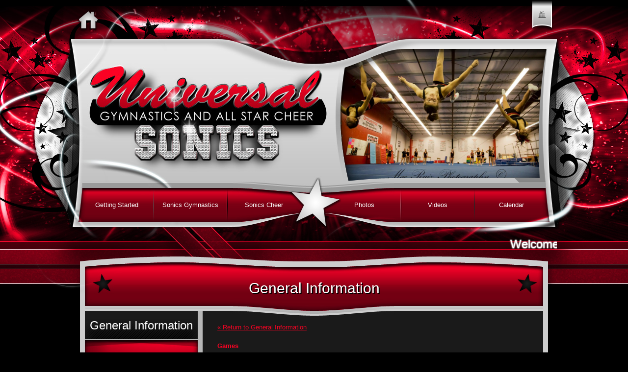

--- FILE ---
content_type: text/html; charset=UTF-8
request_url: http://www.universalgymnasticslakehavasu.com/index.php?componentName=Section&scid=74051&action=sub&sectionid=53631&offset_Section=0
body_size: 5843
content:
<!DOCTYPE html PUBLIC "-//W3C//DTD XHTML 1.0 Strict//EN"
	"http://www.w3.org/TR/xhtml1/DTD/xhtml1-strict.dtd">
<html xmlns="http://www.w3.org/1999/xhtml" xml:lang="en" lang="en">

<head>
		<title>Universal Gymnastics and Cheer - General Information</title>
		<meta http-equiv="Content-Type" content="text/html; charset=iso-8859-1" />
	<meta http-equiv="Content-Language" content="en-us" />
	<meta name="description" content="Universal Gymnastics and Cheer" />
	<meta name="keywords" content="" />
	<meta name="robots" content="index,follow" />
	<meta name="viewport" content="width=998" />

	<link rel="stylesheet" type="text/css" media="screen" href="https://s3.amazonaws.com/n1assets1.universal1.jamspiritsites.com/structure/univDefault.css" />
	<link rel="stylesheet" type="text/css" media="screen" href="https://s3.amazonaws.com/n1assets1.universal1.jamspiritsites.com/components/components.css" />
	
	<style type="text/css">
		.contentEdit h1 {background: transparent url(https://s3.amazonaws.com/n1assets1.styles1.jamspiritsites.com/377/2133329606/images/h1_bkgd.png) no-repeat center top;}
		.contentEdit h2 {background: transparent url(https://s3.amazonaws.com/n1assets1.styles1.jamspiritsites.com/377/2133329606/images/h2_bkgd.png) no-repeat center top;}
		.contentEdit h3 {background: transparent url(https://s3.amazonaws.com/n1assets1.styles1.jamspiritsites.com/377/2133329606/images/h3_bkgd.jpg) no-repeat center bottom;}
		.contentEdit h4 {background: transparent url(https://s3.amazonaws.com/n1assets1.styles1.jamspiritsites.com/377/2133329606/images/h4_bkgd.jpg) no-repeat center top;}
		.contentEdit h5 {background: transparent url(https://s3.amazonaws.com/n1assets1.styles1.jamspiritsites.com/377/2133329606/images/h5_icon.png) no-repeat left top;}
		.contentEdit h6 {background: transparent url(https://s3.amazonaws.com/n1assets1.styles1.jamspiritsites.com/377/2133329606/images/h6_icon.png) no-repeat left top;}
		.contentEdit img.imageStyle {background: transparent url(https://s3.amazonaws.com/n1assets1.styles1.jamspiritsites.com/377/2133329606/images/photo_bkgd.jpg) no-repeat center top;}
		a[href^="http:"]:active,
		a[href^="http:"]:link,
		a[href^="http:"]:visited,
		a[href^="http:"]:focus,
		a[href^="http:"]:hover {background: transparent url(https://s3.amazonaws.com/n1assets1.styles1.jamspiritsites.com/377/2133329606/images/icon_link.gif) no-repeat center right;}
		a[href^="http://www.www.universalgymnasticslakehavasu.com"]:active,
		a[href^="http://www.www.universalgymnasticslakehavasu.com"]:link,
		a[href^="http://www.www.universalgymnasticslakehavasu.com"]:visited,
		a[href^="http://www.www.universalgymnasticslakehavasu.com"]:focus,
		a[href^="http://www.www.universalgymnasticslakehavasu.com"]:hover,
		a[href^="http://www.universalgymnasticslakehavasu.com"]:active,
		a[href^="http://www.universalgymnasticslakehavasu.com"]:link,
		a[href^="http://www.universalgymnasticslakehavasu.com"]:visited,
		a[href^="http://www.universalgymnasticslakehavasu.com"]:focus,
		a[href^="http://www.universalgymnasticslakehavasu.com"]:hover,
		a[href^="https://s3.amazonaws.com/n1media1.images1.jamspiritsites.com"]:active,
		a[href^="https://s3.amazonaws.com/n1media1.images1.jamspiritsites.com"]:link,
		a[href^="https://s3.amazonaws.com/n1media1.images1.jamspiritsites.com"]:visited,
		a[href^="https://s3.amazonaws.com/n1media1.images1.jamspiritsites.com"]:focus,
		a[href^="https://s3.amazonaws.com/n1media1.images1.jamspiritsites.com"]:hover {padding: 0; background-image: none;}
		a[href^="mailto:"]:active,
		a[href^="mailto:"]:link,
		a[href^="mailto:"]:visited,
		a[href^="mailto:"]:focus,
		a[href^="mailto:"]:hover,
		a[href^="javascript:location.href='mailto:'"]:active,
		a[href^="javascript:location.href='mailto:'"]:link,
		a[href^="javascript:location.href='mailto:'"]:visited,
		a[href^="javascript:location.href='mailto:'"]:focus,
		a[href^="javascript:location.href='mailto:'"]:hover {background: transparent url(https://s3.amazonaws.com/n1assets1.styles1.jamspiritsites.com/377/2133329606/images/icon_email.gif) no-repeat center right;}
		a[href$=".pdf"]:active,
		a[href$=".pdf"]:link,
		a[href$=".pdf"]:visited,
		a[href$=".pdf"]:focus,
		a[href$=".pdf"]:hover {background: transparent url(https://s3.amazonaws.com/n1assets1.styles1.jamspiritsites.com/377/2133329606/images/icon_pdf.gif) no-repeat center right;}
		a[href$=".doc"]:active,
		a[href$=".doc"]:link,
		a[href$=".doc"]:visited,
		a[href$=".doc"]:focus,
		a[href$=".doc"]:hover {background: transparent url(https://s3.amazonaws.com/n1assets1.styles1.jamspiritsites.com/377/2133329606/images/icon_word.gif) no-repeat center right;}
		div#wrapper,
		div#header {background: transparent url(https://s3.amazonaws.com/n1assets1.styles1.jamspiritsites.com/377/2133329606/images/wrapper.jpg) no-repeat top center;}
		a#homeIcon {background: transparent url(https://s3.amazonaws.com/n1assets1.styles1.jamspiritsites.com/377/2133329606/images/home-buttom.png) no-repeat 0 0;}
      a#memberLogin {background: transparent url(https://s3.amazonaws.com/n1assets1.styles1.jamspiritsites.com/377/2133329606/images/member-buttom.png) no-repeat 0 0;}
      ul#Primary > li > a:focus,
      ul#Primary > li > a:hover {background: transparent url(https://s3.amazonaws.com/n1assets1.styles1.jamspiritsites.com/377/2133329606/images/navBkgd.png) no-repeat 0 0;}
      ul#Primary > li ul li {background: transparent url(https://s3.amazonaws.com/n1assets1.styles1.jamspiritsites.com/377/2133329606/images/dropdown-grow.jpg) repeat-y 0 0;}
      ul#Primary > li ul li.ddFirst,
      ul#Primary > li ul li:first-child {background: transparent url(https://s3.amazonaws.com/n1assets1.styles1.jamspiritsites.com/377/2133329606/images/dropdown-top.png) no-repeat center top;}
      ul#Primary > li ul {background: transparent url(https://s3.amazonaws.com/n1assets1.styles1.jamspiritsites.com/377/2133329606/images/dropdown-bottom.jpg) no-repeat center bottom;}
      ul#Primary > li ul li > a {background: transparent url(https://s3.amazonaws.com/n1assets1.styles1.jamspiritsites.com/377/2133329606/images/dropdown-divider.png) no-repeat center bottom;}
      div#middle {background: transparent url(https://s3.amazonaws.com/n1assets1.styles1.jamspiritsites.com/377/2133329606/images/contentGrow.jpg) repeat-y center top;}
      div#pageTitleWrapper {background: transparent url(https://s3.amazonaws.com/n1assets1.styles1.jamspiritsites.com/377/2133329606/images/pagetitleGrow.jpg) repeat-y center top;}
		h2#pageTitle {background: transparent url(https://s3.amazonaws.com/n1assets1.styles1.jamspiritsites.com/377/2133329606/images/wrapper.jpg) no-repeat center -515px;}
		div#pageContentWrapper {background: transparent url(https://s3.amazonaws.com/n1assets1.styles1.jamspiritsites.com/377/2133329606/images/contentTop.jpg) no-repeat center top;}
		div#setOne {background: transparent url(https://s3.amazonaws.com/n1assets1.styles1.jamspiritsites.com/377/2133329606/images/set-wrapper.jpg) repeat-y center top;}
		div.toolBox {background: transparent url(https://s3.amazonaws.com/n1assets1.styles1.jamspiritsites.com/377/2133329606/images/set-bottom.png) no-repeat center bottom;}
		h3.toolBox-title {background: transparent url(https://s3.amazonaws.com/n1assets1.styles1.jamspiritsites.com/377/2133329606/images/set-title.png) no-repeat center bottom;}
		div.toolBox-contentWrapper {background: transparent url(https://s3.amazonaws.com/n1assets1.styles1.jamspiritsites.com/377/2133329606/images/set-bodyGrow.jpg) repeat-y center top;}
      div.toolBox-contentContainer {background: transparent url(https://s3.amazonaws.com/n1assets1.styles1.jamspiritsites.com/377/2133329606/images/set-bodyBottom.jpg) no-repeat center bottom;}
		div.toolBox-content {background: transparent url(https://s3.amazonaws.com/n1assets1.styles1.jamspiritsites.com/377/2133329606/images/set-bodyTop.jpg) no-repeat center top;}
		div.toolBox-content * img {background: transparent url(https://s3.amazonaws.com/n1assets1.styles1.jamspiritsites.com/377/2133329606/images/set-photo.jpg) no-repeat center top;}
		div.toolBox td.vB-itemtd {background: transparent url(https://s3.amazonaws.com/n1assets1.styles1.jamspiritsites.com/377/2133329606/images/set-divider.png) no-repeat center bottom;}
		div.toolBox div.calendarHome tr.calendarDate td {background: transparent url(https://s3.amazonaws.com/n1assets1.styles1.jamspiritsites.com/377/2133329606/images/set-divider.png) no-repeat center -28px;}
		a.moreLink {background: transparent url(https://s3.amazonaws.com/n1assets1.styles1.jamspiritsites.com/377/2133329606/images/set-button.jpg) no-repeat center top;}
		p.vB-homeRssTitle {background: transparent url(https://s3.amazonaws.com/n1assets1.styles1.jamspiritsites.com/377/2133329606/images/set-RSSDivider.png) no-repeat center bottom;}		
		div#footerWrapper {background: transparent url(https://s3.amazonaws.com/n1assets1.styles1.jamspiritsites.com/377/2133329606/images/footerWrapperGrow.jpg) repeat-x 0 0;}
		div#footerContainer,
		div#footer {background: transparent url(https://s3.amazonaws.com/n1assets1.styles1.jamspiritsites.com/377/2133329606/images/footerWrapper.jpg) no-repeat center top;}
		div#companyBox img {background: transparent url(https://s3.amazonaws.com/n1assets1.styles1.jamspiritsites.com/377/2133329606/images/companyBox.png) no-repeat center top;}
		a#companyLogo {background: transparent url(https://s3.amazonaws.com/n1assets1.styles1.jamspiritsites.com/377/2133329606/images/companyLogo.png) no-repeat center top;}
		div#footerInfo a#chrome,
		div#footerInfo a#firefox, 
		div#footerInfo a#internetExplorer,
		div#footerInfo a#safari {background: transparent url(https://s3.amazonaws.com/n1assets1.styles1.jamspiritsites.com/377/2133329606/images/footerIcons-browsers.png) no-repeat 0 0;}
		div#footerInfo a#favorites,
		div#footerInfo a#delicious {background: transparent url(https://s3.amazonaws.com/n1assets1.styles1.jamspiritsites.com/377/2133329606/images/footerIcons-bookmark.png) no-repeat 0 0;}
		div#footerInfo a.backToTop {background: transparent url(https://s3.amazonaws.com/n1assets1.styles1.jamspiritsites.com/377/2133329606/images/backToTop.png) no-repeat 0 0;}
	</style>
	</style>
	
	<link rel="stylesheet" type="text/css" media="screen" href="https://s3.amazonaws.com/n1assets1.styles1.jamspiritsites.com/377/2133329606/css/377.css" />
	
	<!--[if !lt IE 8] -->
		
		<style type="text/css">
			hr {height: 1px !important; border: none 0; padding: 45px 0 0 0; background: transparent url(https://s3.amazonaws.com/n1assets1.styles1.jamspiritsites.com/377/2133329606/images/hr_bkgd.png) no-repeat center center;}			
			div#slideshow-wrapper > img {-ms-filter: "progid:DXImageTransform.Microsoft.gradient(startColorstr=#00FFFFFF,endColorstr=#00FFFFFF)progid:DXImageTransform.Microsoft.AlphaImageLoader(enabled='true',sizingMethod='image',src='https://s3.amazonaws.com/n1assets1.styles1.jamspiritsites.com/377/2133329606/images/slideshow_overlay.png')";}
		</style>
		
	<!--<![endif]-->
	<!--[if lt IE 8]>
		
		<style type="text/css">
			hr {display: list-item; list-style: url(https://s3.amazonaws.com/n1assets1.styles1.jamspiritsites.com/377/2133329606/images/hr_bkgd.png) inside; filter: alpha(opacity=0); margin-left: -10px; width: 0;}
		</style>
		
	<![endif]-->
	<!--[if lte IE 6]>
		<script>window.location="https://s3.amazonaws.com/n1assets1.universal1.jamspiritsites.com/deprecated/index.html";</script>
		<link rel="stylesheet" type="text/css" media="screen" href="https://s3.amazonaws.com/n1assets1.universal1.jamspiritsites.com/deprecated/clientSite.css" />
	<![endif]-->

	<script type="text/javascript" src="https://s3.amazonaws.com/n1assets1.universal1.jamspiritsites.com/javascript/mootools/mootools-1.2.5-core.js"></script>
	<script type="text/javascript" src="https://s3.amazonaws.com/n1assets1.styles1.jamspiritsites.com/377/javascript/mootools-1.2-more.js"></script>
	<script type="text/javascript" src="https://s3.amazonaws.com/n1assets1.styles1.jamspiritsites.com/377/javascript/site.js"></script>
	
	<script type="text/javascript">
			 //<![CDATA[
				window.addEvent('domready',function(){
					var primary = new Menu('Primary');
					var marquee = new Marquee('Marquee');
					var mySmoothScroll = new SmoothScroll({
					    wheelStops: false
					});
					var swf;
					if(Browser.Plugins.Flash.version > 8) {
						swf = new Swiff('https://s3.amazonaws.com/n1assets1.styles1.jamspiritsites.com/377/2133329606/slideshow/clientLogo.swf', {
							'id': 'Slideshow',
							'width': 545,
							'height': 304,
							'params': {
								'wmode': 'transparent',
								'bgcolor': '#000000'
							}
						});
					} else {
						swf = new Element('img',{'src':'https://s3.amazonaws.com/n1assets1.styles1.jamspiritsites.com/377/2133329606/images/mainPic.jpg','alt':'Main site image'});
					}
					$('Banner').adopt(swf);
				});
			//]]>
	</script>
	
	<script language="JavaScript" type="text/javascript">
<!--

window.addEvent('domready',function() {
	/* settings */

	var container = $('slideshow-container');
	var images = container.getElements('img');
	if( ! images.length) return;
	
	var showDuration = 5500;
	var fadeDuration = 1250;
	var currentIndex = 0;
	var interval;
	/* opacity and fade */
	images.each(function(img,i){


		if(i > 0) {
		img.set('tween', {duration: fadeDuration});
			img.set('opacity',0);
		}
	});
	/* worker */
	var show = function() {
		images[currentIndex].fade('out');
		images[currentIndex = currentIndex < images.length - 1 ? currentIndex+1 : 0].fade('in');
	};
	/* start once the page is finished loading */
	window.addEvent('load',function(){
		interval = show.periodical(showDuration);
	});
});

//-->
</script>

</head>

<body>
<!--[if lte IE 6]>
<p id="deprecated"><a href="https://s3.amazonaws.com/n1assets1.universal1.jamspiritsites.com/deprecated/index.html" title="Redirect link">Click here</a> if you are not redirected in a few seconds.</p>
<![endif]-->

<div id="wrapper">	   
	<div id="headerWrapper">
		<div id="header">
			<div id="headerInfo" class="clearFix">
				<a href="/index.php" title="Return Home" id="homeIcon">Home</a>
				<a href="/index.php?componentName=members&amp;action=mempage" id="memberLogin" title="Members" >Member Login</a>
			</div> <!-- // headerInfo -->
			<div id="bannerWrapper" class="clearFix">
				<div id="Banner"></div><!-- // Banner -->
				<div id="slideshow-wrapper"><img src="https://s3.amazonaws.com/n1assets1.styles1.jamspiritsites.com/377/2133329606/images/slideshow_overlay.png" /><div id="slideshow-container" class="cycle-slideshow"><img class="slideshow img-responsive" src="https://s3.amazonaws.com/n1media1.images1.jamspiritsites.com/73913/85811994550ac60d3c527a.jpg" alt="" /><img class="slideshow img-responsive" src="https://s3.amazonaws.com/n1media1.images1.jamspiritsites.com/73913/443899092541fb0abac051.jpg" alt="" /><img class="slideshow img-responsive" src="https://s3.amazonaws.com/n1media1.images1.jamspiritsites.com/73913/1800500252541fb0765d514.jpg" alt="" /><img class="slideshow img-responsive" src="https://s3.amazonaws.com/n1media1.images1.jamspiritsites.com/73913/31892144150a71d9363cf4.jpg" alt="" /><img class="slideshow img-responsive" src="https://s3.amazonaws.com/n1media1.images1.jamspiritsites.com/73913/1037473106541fb0781c318.jpg" alt="" /><img class="slideshow img-responsive" src="https://s3.amazonaws.com/n1media1.images1.jamspiritsites.com/73913/229252652541fb07d26369.jpg" alt="" /><img class="slideshow img-responsive" src="https://s3.amazonaws.com/n1media1.images1.jamspiritsites.com/73913/1588842374541fb07b95574.jpg" alt="" /><img class="slideshow img-responsive" src="https://s3.amazonaws.com/n1media1.images1.jamspiritsites.com/73913/430337862541fb0ca052eb.jpg" alt="" /><img class="slideshow img-responsive" src="https://s3.amazonaws.com/n1media1.images1.jamspiritsites.com/73913/1238746137608adf826c89a.jpg" alt="" /><img class="slideshow img-responsive" src="https://s3.amazonaws.com/n1media1.images1.jamspiritsites.com/73913/1190405320608adf8392924.jpg" alt="" /><img class="slideshow img-responsive" src="https://s3.amazonaws.com/n1media1.images1.jamspiritsites.com/73913/475035840608adf821453e.jpg" alt="" /><img class="slideshow img-responsive" src="https://s3.amazonaws.com/n1media1.images1.jamspiritsites.com/73913/1958389736541fb07a226cc.jpg" alt="" /><img class="slideshow img-responsive" src="https://s3.amazonaws.com/n1media1.images1.jamspiritsites.com/73913/743506675608ae002b6bce.jpg" alt="" /><img class="slideshow img-responsive" src="https://s3.amazonaws.com/n1media1.images1.jamspiritsites.com/73913/1418872070541fb0cbb81bb.jpg" alt="" /><img class="slideshow img-responsive" src="https://s3.amazonaws.com/n1media1.images1.jamspiritsites.com/73913/15752165435094b562e8890.jpg" alt="" /></div></div>
			</div><!-- // bannerWrapper -->
			<div id="horizontalNav">
				<ul id="Primary" class="nav navbar-nav jss-nav__level1"><li id="navOne"class="jss-nav__level1__item"><a class="dropdown-toggle jss-nav__level1__link-dropdown" data-toggle="dropdown" href="#" >Getting Started</a><ul class="dropdown-menu  jss-nav__level2"><li class="jss-nav__level2__item ddFirst "><a href="index.php?componentName=ClassScheduleDeluxe&scid=73927" class="jss-nav__level2__link" >Class Schedule/Descriptions</a></li>
<li class="jss-nav__level2__item "><a href="index.php?componentName=Section&scid=74049" class="jss-nav__level2__link" >Program Fees</a></li>
<li class="jss-nav__level2__item ddLast"><a href="index.php?componentName=Section&scid=74051" class="jss-nav__level2__link" >General Information</a></li>
</ul></li><li id="navTwo"class="jss-nav__level1__item"><a class="dropdown-toggle jss-nav__level1__link-dropdown" data-toggle="dropdown" href="#" >Sonics Gymnastics</a><ul class="dropdown-menu  jss-nav__level2"><li class="jss-nav__level2__item ddFirst ddLast"><a href="index.php?componentName=Section&scid=73925" class="jss-nav__level2__link" >Sonics Gymnastics</a></li>
</ul></li><li id="navThree"class="jss-nav__level1__item"><a class="dropdown-toggle jss-nav__level1__link-dropdown" data-toggle="dropdown" href="#" >Sonics Cheer</a><ul class="dropdown-menu  jss-nav__level2"><li class="jss-nav__level2__item ddFirst ddLast"><a href="index.php?componentName=Section&scid=74048" class="jss-nav__level2__link" >Sonics All Star Cheer</a></li>
</ul></li><li id="navFour"class="jss-nav__level1__item"><a class="dropdown-toggle jss-nav__level1__link-dropdown" data-toggle="dropdown" href="#" >Photos</a><ul class="dropdown-menu  jss-nav__level2"><li class="jss-nav__level2__item ddFirst ddLast"><a href="index.php?componentName=PhotoSection&scid=73926" class="jss-nav__level2__link" >Photos</a></li>
</ul></li><li id="navFive"class="jss-nav__level1__item"><a class="dropdown-toggle jss-nav__level1__link-dropdown" data-toggle="dropdown" href="#" >Videos</a><ul class="dropdown-menu  jss-nav__level2"><li class="jss-nav__level2__item ddFirst ddLast"><a href="index.php?componentName=textBody&scid=74032" class="jss-nav__level2__link" >Videos</a></li>
</ul></li><li id="navSix"class="jss-nav__level1__item"><a href="index.php?componentName=Calendar&scid=73918" class="jss-nav__level1__link" >Calendar</a></li></ul>
			</div><!-- // horizontalNav -->
			<div id="MarqueeWrapper">
				<div id="Marquee" ><div class="vB-textBodyOther compZone"><span class="body_10 contentEdit">Welcome to Universal Sonics! </span><div style="clear: both;"></div></div></div>
			</div><!-- // MarqueeWrapper -->
		</div><!-- // header -->
	</div><!-- // headerWrapper -->
	<div id="middleWrapper">
		<div id="middle">
			<div id="pageTitleWrapper">
				<h2 id="pageTitle">General Information</h2>
			</div><!-- // pageTitleWrapper -->
			<div id="pageContentWrapper" class="clearFix">
				<div id="colOne">
					<div id="setOne">
						<div class="toolBox">
							<h3 class="toolBox-title">General Information </h3>
							<div class="toolBox-contentWrapper">
								<div class="toolBox-contentContainer">
									<div class="toolBox-content">
										<div id="vB-sectionHome" class="compZone"><table width="100%" border="0" cellspacing="0" cellpadding="0"><tr class="vB-homeRow"><td class="vB-icontd"><img src="includes/style_377/images/icon_title.gif" class="vB-iconTitleHome" alt="icon_title.gif" /></td><td class="vB-itemtd"><a href="/index.php?componentName=Section&amp;action=sub&amp;scid=74051&amp;sectionid=39158" class="home_9Link" title="Click to view">Register Online!</a></td></tr><tr class="vB-homeRow"><td class="vB-icontd"><img src="includes/style_377/images/icon_title.gif" class="vB-iconTitleHome" alt="icon_title.gif" /></td><td class="vB-itemtd"><a href="/index.php?componentName=Section&amp;action=sub&amp;scid=74051&amp;sectionid=37917" class="home_9Link" title="Click to view">Contact Us</a></td></tr><tr class="vB-homeRow"><td class="vB-icontd"><img src="includes/style_377/images/icon_title.gif" class="vB-iconTitleHome" alt="icon_title.gif" /></td><td class="vB-itemtd"><a href="/index.php?componentName=Section&amp;action=sub&amp;scid=74051&amp;sectionid=37908" class="home_9Link" title="Click to view">Location</a></td></tr><tr class="vB-homeRow"><td class="vB-icontd"><img src="includes/style_377/images/icon_title.gif" class="vB-iconTitleHome" alt="icon_title.gif" /></td><td class="vB-itemtd"><a href="/index.php?componentName=Section&amp;action=sub&amp;scid=74051&amp;sectionid=40352" class="home_9Link" title="Click to view">Program Schedule</a></td></tr><tr class="vB-homeRow"><td class="vB-icontd"><img src="includes/style_377/images/icon_title.gif" class="vB-iconTitleHome" alt="icon_title.gif" /></td><td class="vB-itemtd"><a href="/index.php?componentName=Section&amp;action=sub&amp;scid=74051&amp;sectionid=37915" class="home_9Link" title="Click to view">Our Facility</a></td></tr><tr class="vB-homeRow"><td class="vB-icontd"><img src="includes/style_377/images/icon_title.gif" class="vB-iconTitleHome" alt="icon_title.gif" /></td><td class="vB-itemtd"><a href="/index.php?componentName=Section&amp;action=sub&amp;scid=74051&amp;sectionid=37933" class="home_9Link" title="Click to view">Q&A</a></td></tr><tr class="vB-homeRow"><td class="vB-icontd"><img src="includes/style_377/images/icon_title.gif" class="vB-iconTitleHome" alt="icon_title.gif" /></td><td class="vB-itemtd"><a href="/index.php?componentName=Section&amp;action=sub&amp;scid=74051&amp;sectionid=37943" class="home_9Link" title="Click to view">Special Events </a></td></tr><tr class="vB-homeRow"><td class="vB-icontd"><img src="includes/style_377/images/icon_title.gif" class="vB-iconTitleHome" alt="icon_title.gif" /></td><td class="vB-itemtd"><a href="/index.php?componentName=Section&amp;action=sub&amp;scid=74051&amp;sectionid=37945" class="home_9Link" title="Click to view">Registration Form</a></td></tr><tr class="vB-homeRow"><td class="vB-icontd"><img src="includes/style_377/images/icon_title.gif" class="vB-iconTitleHome" alt="icon_title.gif" /></td><td class="vB-itemtd"><a href="/index.php?componentName=Section&amp;action=sub&amp;scid=74051&amp;sectionid=40561" class="home_9Link" title="Click to view">Pro Shop</a></td></tr></table></div>
									</div><!-- // toolBox-content -->
								</div><!--// toolBox-contentContainer -->
							</div><!--// toolBox-contentWrapper -->
							<div class="linkBox">
								<a href="/index.php?componentName=Section&scid=74051" class="moreLink" title="View More">View More</a>
							</div><!-- // linkBox -->
						</div><!-- // toolBox -->
						<div class="toolBox">
							<h3 class="toolBox-title">Calendar</h3>
							<div class="toolBox-contentWrapper">
								<div class="toolBox-contentContainer">
									<div class="toolBox-content">
										<tr><td>There are no items to display!</td></tr><div class="calendarHome compZone"><table width="100%" border="0" cellspacing="0" cellpadding="0"></table></div>
									</div><!-- // toolBox-content -->   
								</div><!--// toolBox-contentContainer -->
							</div><!--// toolBox-contentWrapper -->
							<div class="linkBox">
								<a href="/index.php?componentName=Calendar&scid=73918" class="moreLink" title="View More">View More</a>
							</div><!-- // linkBox -->
						</div><!-- // toolBox -->
					</div><!-- // setOne -->
				</div><!-- // colOne -->
				<div id="colTwo">
					<div id="pageContent">
						


<div id="vB-section-sub" class="compZone">
	<p id="returnTo74051" class="dataBlockTwo"><a href="/index.php?componentName=Section&scid=74051&amp;offset_Section=0" class="link_10Link" title="Click to view">&laquo; Return to General Information</a></p>
			<p class="title_10Bold dataBlockTwo">Games </p>
		<div class="body_10 contentEdit clearFix"><p><a href="https://s3.amazonaws.com/n1media1.files1.jamspiritsites.com/74098/19623051985e8e33fc1955d.pdf">COVID-19 Time Capsule&nbsp;</a></p>
<p><a href="https://s3.amazonaws.com/n1media1.files1.jamspiritsites.com/74098/28082285e7c16c7eb4ad.pdf">Gymnastics Word Search&nbsp;</a></p>
<p><a href="https://s3.amazonaws.com/n1media1.files1.jamspiritsites.com/74098/3548587715e7c17afc7a2f.pdf">Cheer Word Search</a></p>
<p><a href="https://s3.amazonaws.com/n1media1.files1.jamspiritsites.com/74098/12472830445e7c17d4a13d9.pdf">Conditioning Word Search</a></p>
<p><a href="https://s3.amazonaws.com/n1media1.files1.jamspiritsites.com/74098/13190132305e7c17e9ad01b.pdf">Gymnastics Puzzle</a></p>
<p><a href="https://s3.amazonaws.com/n1media1.files1.jamspiritsites.com/74098/13477017835e7c17f86f40e.pdf">Cheer Puzzle</a></p>
<p><a href="https://s3.amazonaws.com/n1media1.files1.jamspiritsites.com/74098/6026823415e7c18137ecb0.pdf">Scramble&nbsp;</a></p>
<p><a href="https://s3.amazonaws.com/n1media1.files1.jamspiritsites.com/74098/16611864145e7c182a3ae77.pdf">Cheer Uniform Designs</a></p>
<p><a href="https://s3.amazonaws.com/n1media1.files1.jamspiritsites.com/74098/13986501655e7c1db7d5320.pdf">Leotard Designs&nbsp;</a></p>
<p><a href="https://s3.amazonaws.com/n1media1.files1.jamspiritsites.com/74098/17135385425e82e5eedca3f.pdf">Conditioning Game&nbsp;</a></p>
<p><a href="https://s3.amazonaws.com/n1media1.files1.jamspiritsites.com/74098/20020159935e9de71fe913c.pdf">Coloring Page 1</a></p>
<p><a href="https://s3.amazonaws.com/n1media1.files1.jamspiritsites.com/74098/3828042725e9de7366fa92.pdf">Coloring Page 2</a></p>
<p><a href="https://s3.amazonaws.com/n1media1.files1.jamspiritsites.com/74098/20589763985e9de7491d387.pdf">Coloring Page 3</a></p></div>
		
</div>
					</div><!-- // pageContent -->
				</div><!-- // colTwo -->
			</div><!-- // pageContentWRapper -->
		</div><!-- // middle -->
	</div><!-- // middleWrapper -->
	<div id="footerWrapper">
		<div id="footerContainer">
			<div id="footer">
				<p id="copyRight">&copy; 2026 Universal Gymnastics and Cheer - All Rights Reserved</p>
   				   				<div id="companyLogoBox"><a href="http://www.jamspiritsites.com" title="Get your cheerleading website at jamspiritsites.com!" id="companyLogo">JAMSpiritSites.com</a></div>
   								<div id="footerInfo" class="clearFix">
   	             	<a href="#wrapper" class="backToTop">Back to Top</a>
                  	<span class="browser">Update your browser:</span>
                  	<a href="http://www.google.com/chrome/" title="Click here to get the latest version of Chrome!" id="chrome" class="noIcon">Chrome</a>
                  	<a href="http://www.getfirefox.com" title="Click here to get the latest version of Firefox!" id="firefox" class="noIcon">FireFox</a>
                  	<a href="http://www.microsoft.com/windows/ie/" title="Click here to get the latest version of Internet Explorer!" id="internetExplorer" class="noIcon">Internet Explorer</a>
                  	<a href="http://www.apple.com/safari/download/" title="Click here to get the latest version of Safari!" id="safari" class="noIcon">Safari</a>
                  	<span>Bookmark This Page!</span>
                  	<a href="#" onclick="bookmark('http://www.universalgymnasticslakehavasu.com/index.php?componentName=Section&scid=74051&action=sub&sectionid=53631&offset_Section=0','Universal Gymnastics and Cheer')" title="Add to Favorites!" id="favorites" class="noIcon">Favorites</a>
                  	<a href="http://del.icio.us/post?url=www.universalgymnasticslakehavasu.com/index.php?componentName=Section&scid=74051&action=sub&sectionid=53631&offset_Section=0" title="Add to del.icio.us!" id="delicious" class="noIcon">Delicious</a>
				</div><!-- footerInfo -->
			</div><!-- // footer -->
		</div><!-- // footerContainer -->
	</div><!-- // footerWrapper -->
</div><!-- // wrapper -->
</body>
</html>

--- FILE ---
content_type: text/css
request_url: https://s3.amazonaws.com/n1assets1.universal1.jamspiritsites.com/structure/univDefault.css
body_size: 14079
content:
/* ------------------------------------------------------------------------------------
fonts (normalization)
------------------------------------------------------------------------------------ */
/*
Copyright (c) 2006,Yahoo! Inc. All rights reserved.
Code licensed under the BSD License:http://developer.yahoo.net/yui/license.txt
version:0.10.0
*/
/**
* 84.5% for !IE,keywords for IE
* Percents could work for IE,but for backCompat purposes,we are using keywords.
* x-small is for IE < 6 and IE6 quirks mode.
* 
*/
body{font:13px verdana,arial,helvetica,clean,sans-serif;*font-size:small;*font:x-small;}
table{font-size:inherit;font:100%;}
/**
* 99% for safari;100% is too large
*/
select,input,textarea{font:99% verdana,arial,helvetica,clean,sans-serif;}
/**
* Bump up !IE to get to 13px equivalent
*/
pre,code{font:115% monospace;*font-size:100%;}
/**
* Default line-height based on font-size rather than "computed-value"
* see:http://www.w3.org/TR/CSS21/visudet.html#line-height
*/
body *{line-height:1.22em;}
/* ------------------------------------------------------------------------------------
components (vB) - leaving here vs. components.css for now b/c:conflicting anatomy
of table-based sites - will move after conversion
------------------------------------------------------------------------------------ */
/* -------------------------------------------------
9
------------------------------------------------- */
.home_9,
.title_9,
.body_9,
.link_9,
.nav_9,
.white_9,
.black_9,
.home_9Link,
.title_9Link,
.body_9Link,
.link_9Link,
.nav_9Link,
.white_9Link,
.black_9Link,
.home_9Link:hover,
.title_9Link:hover,
.body_9Link:hover,
.link_9Link:hover,
.nav_9Link:hover,
.white_9Link:hover,
.black_9Link:hover{font-size:85%;line-height:140%;}
.home_9Bold,
.title_9Bold,
.body_9Bold,
.link_9Bold,
.nav_9Bold,
.white_9Bold,
.black_9Bold,
.home_9LinkBold,
.title_9LinkBold,
.body_9LinkBold,
.link_9LinkBold,
.nav_9LinkBold,
.white_9LinkBold,
.black_9LinkBold,
.home_9LinkBold:hover,
.title_9LinkBold:hover,
.body_9LinkBold:hover,
.link_9LinkBold:hover,
.nav_9LinkBold:hover,
.white_9LinkBold:hover,
.black_9LinkBold:hover{font-size:85%;line-height:140%;font-weight:bold;}
/* -------------------------------------------------
10
------------------------------------------------- */
.home_10,
.title_10,
.body_10,
.link_10,
.nav_10,
.white_10,
.black_10,
.home_10Link,
.title_10Link,
.body_10Link,
.link_10Link,
.nav_10Link,
.white_10Link,
.black_10Link,
.home_10Link:hover,
.title_10Link:hover,
.body_10Link:hover,
.link_10Link:hover,
.nav_10Link:hover,
.white_10Link:hover,
.black_10Link:hover{font-size:100%;line-height:140%;}
.home_10Bold,
.title_10Bold,
.body_10Bold,
.link_10Bold,
.nav_10Bold,
.white_10Bold,
.black_10Bold,
.home_10LinkBold,
.title_10LinkBold,
.body_10LinkBold,
.link_10LinkBold,
.nav_10LinkBold,
.white_10LinkBold,
.black_10LinkBold,
.home_10LinkBold:hover,
.title_10LinkBold:hover,
.body_10LinkBold:hover,
.link_10LinkBold:hover,
.nav_10LinkBold:hover,
.white_10LinkBold:hover,
.black_10LinkBold:hover{font-size:100%;line-height:140%;font-weight:bold;}
/* -------------------------------------------------
11
------------------------------------------------- */
.home_11,
.title_11,
.body_11,
.link_11,
.nav_11,
.white_11,
.black_11,
.home_11Link,
.title_11Link,
.body_11Link,
.link_11Link,
.nav_11Link,
.white_11Link,
.black_11Link,
.home_11Link:hover,
.title_11Link:hover,
.body_11Link:hover,
.link_11Link:hover,
.nav_11Link:hover,
.white_11Link:hover,
.black_11Link:hover{font-size:107%;line-height:140%;}
.home_11Bold,
.title_11Bold,
.body_11Bold,
.link_11Bold,
.nav_11Bold,
.white_11Bold,
.black_11Bold,
.home_11LinkBold,
.title_11LinkBold,
.body_11LinkBold,
.link_11LinkBold,
.nav_11LinkBold,
.white_11LinkBold,
.black_11LinkBold,
.home_11LinkBold:hover,
.title_11LinkBold:hover,
.body_11LinkBold:hover,
.link_11LinkBold:hover,
.nav_11LinkBold:hover,
.white_11LinkBold:hover,
.black_11LinkBold:hover{font-size:107%;line-height:140%;font-weight:bold;}
/* -------------------------------------------------
12
------------------------------------------------- */
.home_12,
.title_12,
.body_12,
.link_12,
.nav_12,
.white_12,
.black_12,
.home_12Link,
.title_12Link,
.body_12Link,
.link_12Link,
.nav_12Link,
.white_12Link,
.black_12Link,
.home_12Link:hover,
.title_12Link:hover,
.body_12Link:hover,
.link_12Link:hover,
.nav_12Link:hover,
.white_12Link:hover,
.black_12Link:hover{font-size:114%;line-height:140%;}
.home_12Bold,
.title_12Bold,
.body_12Bold,
.link_12Bold,
.nav_12Bold,
.white_12Bold,
.black_12Bold,
.home_12LinkBold,
.title_12LinkBold,
.body_12LinkBold,
.link_12LinkBold,
.nav_12LinkBold,
.white_12LinkBold,
.black_12LinkBold,
.home_12LinkBold:hover,
.title_12LinkBold:hover,
.body_12LinkBold:hover,
.link_12LinkBold:hover,
.nav_12LinkBold:hover,
.white_12LinkBold:hover,
.black_12LinkBold:hover{font-size:114%;line-height:140%;font-weight:bold;}
/* -------------------------------------------------
13
------------------------------------------------- */
.home_13,
.title_13,
.body_13,
.link_13,
.nav_13,
.white_13,
.black_13,
.home_13Link,
.title_13Link,
.body_13Link,
.link_13Link,
.nav_13Link,
.white_13Link,
.black_13Link,
.home_13Link:hover,
.title_13Link:hover,
.body_13Link:hover,
.link_13Link:hover,
.nav_13Link:hover,
.white_13Link:hover,
.black_13Link:hover{font-size:122%;line-height:140%;}
.home_13Bold,
.title_13Bold,
.body_13Bold,
.link_13Bold,
.nav_13Bold,
.white_13Bold,
.black_13Bold,
.home_13LinkBold,
.title_13LinkBold,
.body_13LinkBold,
.link_13LinkBold,
.nav_13LinkBold,
.white_13LinkBold,
.black_13LinkBold,
.home_13LinkBold:hover,
.title_13LinkBold:hover,
.body_13LinkBold:hover,
.link_13LinkBold:hover,
.nav_13LinkBold:hover,
.white_13LinkBold:hover,
.black_13LinkBold:hover{font-size:122%;line-height:140%;font-weight:bold;}
/* -------------------------------------------------
14
------------------------------------------------- */
.home_14,
.title_14,
.body_14,
.link_14,
.nav_14,
.white_14,
.black_14,
.home_14Link,
.title_14Link,
.body_14Link,
.link_14Link,
.nav_14Link,
.white_14Link,
.black_14Link,
.home_14Link:hover,
.title_14Link:hover,
.body_14Link:hover,
.link_14Link:hover,
.nav_14Link:hover,
.white_14Link:hover,
.black_14Link:hover{font-size:129%;line-height:140%;}
.home_14Bold,
.title_14Bold,
.body_14Bold,
.link_14Bold,
.nav_14Bold,
.white_14Bold,
.black_14Bold,
.home_14LinkBold,
.title_14LinkBold,
.body_14LinkBold,
.link_14LinkBold,
.nav_14LinkBold,
.white_14LinkBold,
.black_14LinkBold,
.home_14LinkBold:hover,
.title_14LinkBold:hover,
.body_14LinkBold:hover,
.link_14LinkBold:hover,
.nav_14LinkBold:hover,
.white_14LinkBold:hover,
.black_14LinkBold:hover{font-size:129%;line-height:140%;font-weight:bold;}
/* -------------------------------------------------
15
------------------------------------------------- */
.home_15,
.title_15,
.body_15,
.link_15,
.nav_15,
.white_15,
.black_15,
.home_15Link,
.title_15Link,
.body_15Link,
.link_15Link,
.nav_15Link,
.white_15Link,
.black_15Link,
.home_15Link:hover,
.title_15Link:hover,
.body_15Link:hover,
.link_15Link:hover,
.nav_15Link:hover,
.white_15Link:hover,
.black_15Link:hover{font-size:137%;line-height:140%;}
.home_15Bold,
.title_15Bold,
.body_15Bold,
.link_15Bold,
.nav_15Bold,
.white_15Bold,
.black_15Bold,
.home_15LinkBold,
.title_15LinkBold,
.body_15LinkBold,
.link_15LinkBold,
.nav_15LinkBold,
.white_15LinkBold,
.black_15LinkBold,
.home_15LinkBold:hover,
.title_15LinkBold:hover,
.body_15LinkBold:hover,
.link_15LinkBold:hover,
.nav_15LinkBold:hover,
.white_15LinkBold:hover,
.black_15LinkBold:hover{font-size:137%;line-height:140%;font-weight:bold;}
/* -------------------------------------------------
16
------------------------------------------------- */
.home_16,
.title_16,
.body_16,
.link_16,
.nav_16,
.white_16,
.black_16,
.home_16Link,
.title_16Link,
.body_16Link,
.link_16Link,
.nav_16Link,
.white_16Link,
.black_16Link,
.home_16Link:hover,
.title_16Link:hover,
.body_16Link:hover,
.link_16Link:hover,
.nav_16Link:hover,
.white_16Link:hover,
.black_16Link:hover{font-size:144%;line-height:140%;}
.home_16Bold,
.title_16Bold,
.body_16Bold,
.link_16Bold,
.nav_16Bold,
.white_16Bold,
.black_16Bold,
.home_16LinkBold,
.title_16LinkBold,
.body_16LinkBold,
.link_16LinkBold,
.nav_16LinkBold,
.white_16LinkBold,
.black_16LinkBold,
.home_16LinkBold:hover,
.title_16LinkBold:hover,
.body_16LinkBold:hover,
.link_16LinkBold:hover,
.nav_16LinkBold:hover,
.white_16LinkBold:hover,
.black_16LinkBold:hover{font-size:144%;line-height:140%;font-weight:bold;}
/* -------------------------------------------------
18
------------------------------------------------- */
.home_18,
.title_18,
.body_18,
.link_18,
.nav_18,
.white_18,
.black_18,
.home_18Link,
.title_18Link,
.body_18Link,
.link_18Link,
.nav_18Link,
.white_18Link,
.black_18Link,
.home_18Link:hover,
.title_18Link:hover,
.body_18Link:hover,
.link_18Link:hover,
.nav_18Link:hover,
.white_18Link:hover,
.black_18Link:hover{font-size:159%;line-height:140%;}
.home_18Bold,
.title_18Bold,
.body_18Bold,
.link_18Bold,
.nav_18Bold,
.white_18Bold,
.black_18Bold,
.home_18LinkBold,
.title_18LinkBold,
.body_18LinkBold,
.link_18LinkBold,
.nav_18LinkBold,
.white_18LinkBold,
.black_18LinkBold,
.home_18LinkBold:hover,
.title_18LinkBold:hover,
.body_18LinkBold:hover,
.link_18LinkBold:hover,
.nav_18LinkBold:hover,
.white_18LinkBold:hover,
.black_18LinkBold:hover{font-size:159%;line-height:140%;font-weight:bold;}
/* -------------------------------------------------
20
------------------------------------------------- */
.home_20,
.title_20,
.body_20,
.link_20,
.nav_20,
.white_20,
.black_20,
.home_20Link,
.title_20Link,
.body_20Link,
.link_20Link,
.nav_20Link,
.white_20Link,
.black_20Link,
.home_20Link:hover,
.title_20Link:hover,
.body_20Link:hover,
.link_20Link:hover,
.nav_20Link:hover,
.white_20Link:hover,
.black_20Link:hover{font-size:174%;line-height:140%;}
.home_20Bold,
.title_20Bold,
.body_20Bold,
.link_20Bold,
.nav_20Bold,
.white_20Bold,
.black_20Bold,
.home_20LinkBold,
.title_20LinkBold,
.body_20LinkBold,
.link_20LinkBold,
.nav_20LinkBold,
.white_20LinkBold,
.black_20LinkBold,
.home_20LinkBold:hover,
.title_20LinkBold:hover,
.body_20LinkBold:hover,
.link_20LinkBold:hover,
.nav_20LinkBold:hover,
.white_20LinkBold:hover,
.black_20LinkBold:hover{font-size:174%;line-height:140%;font-weight:bold;}
/* -------------------------------------------------
22
------------------------------------------------- */
.home_22,
.title_22,
.body_22,
.link_22,
.nav_22,
.white_22,
.black_22,
.home_22Link,
.title_22Link,
.body_22Link,
.link_22Link,
.nav_22Link,
.white_22Link,
.black_22Link,
.home_22Link:hover,
.title_22Link:hover,
.body_22Link:hover,
.link_22Link:hover,
.nav_22Link:hover,
.white_22Link:hover,
.black_22Link:hover{font-size:189%;line-height:140%;}
.home_22Bold,
.title_22Bold,
.body_22Bold,
.link_22Bold,
.nav_22Bold,
.white_22Bold,
.black_22Bold,
.home_22LinkBold,
.title_22LinkBold,
.body_22LinkBold,
.link_22LinkBold,
.nav_22LinkBold,
.white_22LinkBold,
.black_22LinkBold,
.home_22LinkBold:hover,
.title_22LinkBold:hover,
.body_22LinkBold:hover,
.link_22LinkBold:hover,
.nav_22LinkBold:hover,
.white_22LinkBold:hover,
.black_22LinkBold:hover{font-size:189%;line-height:140%;font-weight:bold;}
/* -------------------------------------------------
24
------------------------------------------------- */
.home_24,
.title_24,
.body_24,
.link_24,
.nav_24,
.white_24,
.black_24,
.home_24Link,
.title_24Link,
.body_24Link,
.link_24Link,
.nav_24Link,
.white_24Link,
.black_24Link,
.home_24Link:hover,
.title_24Link:hover,
.body_24Link:hover,
.link_24Link:hover,
.nav_24Link:hover,
.white_24Link:hover,
.black_24Link:hover{font-size:204%;line-height:140%;}
.home_24Bold,
.title_24Bold,
.body_24Bold,
.link_24Bold,
.nav_24Bold,
.white_24Bold,
.black_24Bold,
.home_24LinkBold,
.title_24LinkBold,
.body_24LinkBold,
.link_24LinkBold,
.nav_24LinkBold,
.white_24LinkBold,
.black_24LinkBold,
.home_24LinkBold:hover,
.title_24LinkBold:hover,
.body_24LinkBold:hover,
.link_24LinkBold:hover,
.nav_24LinkBold:hover,
.white_24LinkBold:hover,
.black_24LinkBold:hover{font-size:204%;line-height:140%;font-weight:bold;}
/* ------------------------------------------------------------------------------------
reset (element normalization)
------------------------------------------------------------------------------------ */
body,div,dl,dt,dd,ul,ol,li,h1,h2,h3,h4,h5,h6,pre,form,fieldset,input,p,blockquote,th,td{margin:0;padding:0;}
table{border-collapse:collapse;/* border-spacing:0;REMOVED - NOT NECESSARY IN COLLAPSE BORDER MODEL */}
fieldset{border:0;}
address,caption,cite,code,dfn,em,strong,th,var{font-style:normal;font-weight:normal;}
strong{font-weight:bold;}
em{font-style:italic;}
ol,ul{list-style:none;}
caption,th{text-align:left;}
h1,h2,h3,h4,h5,h6{font-size:100%;}
q:before,q:after{content:'';}
/* ------------------------------------------------------------------------------------
miscellaneous
------------------------------------------------------------------------------------ */
/* -------------------------------------------------
.clearFix - will need in both places until
semantic conversion
------------------------------------------------- */
.clearFix:after{content:".";display:block;height:0;clear:both;visibility:hidden;}
.clearFix{min-width:0;}
.clearFix {*zoom: 1;}
* html .clearFix{height:1px;}
/* -------------------------------------------------
deprecated
------------------------------------------------- */
p#deprecated{display:none;}

--- FILE ---
content_type: text/css
request_url: https://s3.amazonaws.com/n1assets1.styles1.jamspiritsites.com/377/2133329606/css/377.css
body_size: 19711
content:
/* --------------------------------------------------------------------------------------------
ALTER

DESCRIPTION:
Jobs to complete outside of, as well as throughout the entirety of, this document.
   * DEF: 'asset' = An asset can best be described as any item used in the creation of the site other than
   the HTML.  For example: images, flash, css files, etc.)

INSTRUCTIONS:
Make changes to the following:
1. all color values in non-ie.css & ie.css as well as throughout this document should be altered
   ** NOTE: follow PSD instructions on what color each element will be
-------------------------------------------------------------------------------------------- */

/* -------------------------------------------------
content styling / GLOBAL
-- NOTE: pre-vA
------------------------------------------------- */

body
{
color: #b3b3b3;
font-family: "Lucida Grande", Arial, Tahoma, sans-serif;
}

a:active,
a:link,
.title_9,
.title_9Bold,
.title_10,
.title_10Bold,
.title_12,
.title_12Bold,
.title_14,
.title_14Bold,
.title_16,
.title_16Bold
{
color: #FA0223;
}

/* Fix for calendar days of the week color. */
.white_9Bold
{
color: #FFF;
}

a:visited
{
color: #BE0019;
}

a:focus,
a:hover
{
color: #FFF;
}

.contentEdit h1
{
padding: 1.0em 0.25em 1.0em 0.25em;
border: 3px solid #cdcdcd;
border-top: none;
margin: 0.2em 0;
text-align: center;
font-family: "Arial Black", Impact, sans-serif;
font-size: 185%;
font-weight: normal;
color: #fff;
background-color: #6a0011;
}

.contentEdit h2
{
padding: 1.0em 0.25em 1.0em 0.25em;
border: none;
border-bottom: 3px solid #cdcdcd;
margin: 0.2em 0;
text-align: center;
font-family: "Arial Black", Impact, sans-serif;
font-size: 185%;
font-weight: normal;
color: #fff;
background-color: #c4001f;
}

.contentEdit h3
{
padding: 1.0em 1.0em 1.0em 1.0em;
margin: 0.2em 0;
border-top: 1px solid #cdcdcd;
border-bottom: 2px solid #cdcdcd;
font-family: "Arial Black", Impact, sans-serif;
font-size: 138.5%;
font-weight: normal;
color: #fff;
text-shadow: 2px 2px 2px #000;
background-color: #333;
}

.contentEdit h4
{
padding: 1.0em 1.0em 1.0em 1.0em;
margin: 0.2em 0;
border-bottom: 2px solid #cdcdcd;
font-family: "Arial Black", Impact, sans-serif;
font-size: 138.5%;
font-weight: normal;
color: #fff;
text-shadow: 2px 2px 2px #000;
background-color: #1a1a1a;
}

.contentEdit h5
{
padding: 0.5em 0.25em .5em 3.0em;
margin: 0.3em 0;
font-family: "Arial Black", Impact, sans-serif;
font-size: 185%;
font-weight: normal;
color: #fff;
text-shadow: 2px 2px 2px #000;
}

.contentEdit h6
{
padding: 0.5em 0.25em .5em 3.0em;
margin: 0.3em 0;
font-family: "Arial Black", Impact, sans-serif;
font-size: 138.5%;
font-weight: normal;
color: #fff;
text-shadow: 2px 2px 2px #000;
}

.contentEdit img
{
border-color: #cdcdcd;
}

/* To style images in content. */
.contentEdit img.imageStyle
{
padding: 25px 10px 10px 10px;
border: 3px solid #cdcdcd;
background-color: #6a0011;
}

a[href^="http:"]:active,
a[href^="http:"]:link,
a[href^="http:"]:visited,
a[href^="http:"]:focus,
a[href^="http:"]:hover
{
padding: 3px 20px 0 0;
text-decoration: underline;
}

/* Fix for external link image on linked images in content. */
a[href^="http:"]:active.noIcon,
a[href^="http:"]:link.noIcon,
a[href^="http:"]:visited.noIcon,
a[href^="http:"]:focus.noIcon,
a[href^="http:"]:hover.noIcon
{
padding: 0;
background: none;
}

/* Fix for link images in spotlights. */
div.toolBox-content a[href^="http:"]:active,
div.toolBox-content a[href^="http:"]:link,
div.toolBox-content a[href^="http:"]:visited,
div.toolBox-content a[href^="http:"]:focus,
div.toolBox-content a[href^="http:"]:hover,
div.toolBox-content a[href^="mailto:"]:active,
div.toolBox-content a[href^="mailto:"]:link,
div.toolBox-content a[href^="mailto:"]:visited,
div.toolBox-content a[href^="mailto:"]:focus,
div.toolBox-content a[href^="mailto:"]:hover,
div.toolBox-content a[href^="javascript:location.href='mailto:'"]:active,
div.toolBox-content a[href^="javascript:location.href='mailto:'"]:link,
div.toolBox-content a[href^="javascript:location.href='mailto:'"]:visited,
div.toolBox-content a[href^="javascript:location.href='mailto:'"]:focus,
div.toolBox-content a[href^="javascript:location.href='mailto:'"]:hover,
div.toolBox-content a[href$=".pdf"]:active,
div.toolBox-content a[href$=".pdf"]:link,
div.toolBox-content a[href$=".pdf"]:visited,
div.toolBox-content a[href$=".pdf"]:focus,
div.toolBox-content a[href$=".pdf"]:hover,
div.toolBox-content a[href$=".doc"]:active,
div.toolBox-content a[href$=".doc"]:link,
div.toolBox-content a[href$=".doc"]:visited,
div.toolBox-content a[href$=".doc"]:focus,
div.toolBox-content a[href$=".doc"]:hover
{
background: none;
}

/* Fix for link images in spotlights. */
div.toolBox-content div.vB-textBodyOther a[href^="http:"]:active,
div.toolBox-content div.vB-textBodyOther a[href^="http:"]:link,
div.toolBox-content div.vB-textBodyOther a[href^="http:"]:visited,
div.toolBox-content div.vB-textBodyOther a[href^="http:"]:focus,
div.toolBox-content div.vB-textBodyOther a[href^="http:"]:hover,
div.toolBox-content div.vB-textBodyOther a[href^="mailto:"]:active,
div.toolBox-content div.vB-textBodyOther a[href^="mailto:"]:link,
div.toolBox-content div.vB-textBodyOther a[href^="mailto:"]:visited,
div.toolBox-content div.vB-textBodyOther a[href^="mailto:"]:focus,
div.toolBox-content div.vB-textBodyOther a[href^="mailto:"]:hover,
div.toolBox-content div.vB-textBodyOther a[href^="javascript:location.href='mailto:'"]:active,
div.toolBox-content div.vB-textBodyOther a[href^="javascript:location.href='mailto:'"]:link,
div.toolBox-content div.vB-textBodyOther a[href^="javascript:location.href='mailto:'"]:visited,
div.toolBox-content div.vB-textBodyOther a[href^="javascript:location.href='mailto:'"]:focus,
div.toolBox-content div.vB-textBodyOther a[href^="javascript:location.href='mailto:'"]:hover,
div.toolBox-content div.vB-textBodyOther a[href$=".pdf"]:active,
div.toolBox-content div.vB-textBodyOther a[href$=".pdf"]:link,
div.toolBox-content div.vB-textBodyOther a[href$=".pdf"]:visited,
div.toolBox-content div.vB-textBodyOther a[href$=".pdf"]:focus,
div.toolBox-content div.vB-textBodyOther a[href$=".pdf"]:hover,
div.toolBox-content div.vB-textBodyOther a[href$=".doc"]:active,
div.toolBox-content div.vB-textBodyOther a[href$=".doc"]:link,
div.toolBox-content div.vB-textBodyOther a[href$=".doc"]:visited,
div.toolBox-content div.vB-textBodyOther a[href$=".doc"]:focus,
div.toolBox-content div.vB-textBodyOther a[href$=".doc"]:hover
{
padding: 0;
}

/* Fix for external link image on company box. */
div#companyBox a[href^="http:"]:active,
div#companyBox a[href^="http:"]:link,
div#companyBox a[href^="http:"]:visited,
div#companyBox a[href^="http:"]:focus,
div#companyBox a[href^="http:"]:hover
{
background: none;
padding: 0;
}

/* Fix for external link image on company logo. */
div#companyLogo a:active,
div#companyLogo a:link,
div#companyLogo a:visited,
div#companyLogo a:focus,
div#companyLogo a:hover
{
padding: 0;
}

a[href^="mailto:"]:active,
a[href^="mailto:"]:link,
a[href^="mailto:"]:visited,
a[href^="mailto:"]:focus,
a[href^="mailto:"]:hover,
a[href^="javascript:location.href='mailto:'"]:active,
a[href^="javascript:location.href='mailto:'"]:link,
a[href^="javascript:location.href='mailto:'"]:visited,
a[href^="javascript:location.href='mailto:'"]:focus,
a[href^="javascript:location.href='mailto:'"]:hover
{
padding: 0 20px 0 0;
}

a[href$=".pdf"]:active,
a[href$=".pdf"]:link,
a[href$=".pdf"]:visited,
a[href$=".pdf"]:focus,
a[href$=".pdf"]:hover
{
padding: 2px 18px 2px 0;
}

a[href$=".doc"]:active,
a[href$=".doc"]:link,
a[href$=".doc"]:visited,
a[href$=".doc"]:focus,
a[href$=".doc"]:hover
{
padding: 2px 18px 2px 0;
}

/* -------------------------------------------------
main structure
------------------------------------------------- */

body
{
background-color: #000;
}


/* -------------------------------------------------
div#header
------------------------------------------------- */
div#headerWrapper
{
width: 990px;
margin: 0 auto;
}

div#headerInfo
{
height: 80px;
padding: 0;
}

a#homeIcon,
a#memberLogin
{
display:block;
float: left;
width: 80px;
height: 80px;
text-decoration: none;
text-indent: -9999px;
overflow: hidden;
color: #fff;
}

a#memberLogin
{
float: right;
width: 60px;
height: 80px;
}

a#homeIcon:focus,
a#homeIcon:hover
{
background-position: 0 -80px;
}

a#memberLogin:focus,
a#memberLogin:hover
{
background-position: 0 -80px;
}

/* -------------------------------------------------
div#Banner
------------------------------------------------- */
div#Banner
{
display: block;
float: left;
width: 545px;
height: 304px;
}

div#slideshow-wrapper
{
position: relative;
float: left;
width: 425px;
height: 270px;
margin: 20px 0 0 0;
}

div#slideshow-wrapper > img
{
position: absolute;
top: 0;
left: 0;
z-index: 10;
}

div#slideshow-container
{
position: absolute;
top: 0;
left: 0;
width: 425px;
height: 270px;
padding: 0;
overflow: hidden;
z-index: 0;
}

div#slideshow-container img
{
position: absolute;
top: 0;
min-width: 425px;
max-width: 425px;
min-height: 270px;
}

/* -------------------------------------------------
div#horizontalNav
------------------------------------------------- */
div#horizontalNav
{
width: 954px;
height: 80px;
padding: 0 18px;
margin: 0 auto;
}

ul#Primary 
{
width: 954px;
height: 80px;
padding: 0;
}

ul#Primary > li
{
/* first level list items are always visible */
float: left;
display: inline;
position: relative;
width: 150px;
height: 80px;
margin: 0;
}

ul#Primary li span
{
display: none;
}

ul#Primary li#navThree
{
margin: 0 54px 0 0;
}

ul#Primary > li > a:active,
ul#Primary > li > a:link,
ul#Primary > li > a:visited,
ul#Primary > li > a:focus,
ul#Primary > li > a:hover
{
display: block;
width: 130px;
height: 40px;
line-height: 16px;
padding: 27px 10px 20px 10px;
text-decoration: none;
text-align: center;
color: #fff;
overflow: hidden;
}

/* Fix to hide external link image from button before rollover */
ul#Primary > li > a
{
background: none;
}

ul#Primary > li > a:focus,
ul#Primary > li > a:hover
{
color: #fff;
text-shadow: none;
background-position: 0px -80px !important;
}

ul#Primary > li#navTwo > a:focus,
ul#Primary > li#navTwo > a:hover
{
background-position: -150px -80px !important;
}

ul#Primary > li#navThree > a:focus,
ul#Primary > li#navThree > a:hover
{
background-position: -300px -80px !important;
}

ul#Primary > li#navFour > a:focus,
ul#Primary > li#navFour > a:hover
{
background-position: -504px -80px !important;
}

ul#Primary > li#navFive > a:focus,
ul#Primary > li#navFive > a:hover
{
background-position: -654px -80px !important;
}

ul#Primary > li#navSix > a:focus,
ul#Primary > li#navSix > a:hover
{
background-position: -804px -80px !important;
}

/* --------- ul#Primary li ul --------- */

ul#Primary li ul 
{
/* second level unordered lists appear off-page until mouseover */
position: absolute;
width: 150px;
height: auto;
padding: 0 0 16px 0;
top: auto;
left: -9999px;
margin: 0;
list-style: none;
overflow: hidden;
z-index: 2000;
}

ul#Primary li ul li
{
width: 150px;
height: auto;
}

ul#Primary li ul li.ddFirst,
ul#Primary li ul li:first-child
{
padding: 10px 0 0 0;
}

ul#Primary li ul li a:active,
ul#Primary li ul li a:link,
ul#Primary li ul li a:visited,
ul#Primary li ul li a:focus,
ul#Primary li ul li a:hover
{
display: block;
width: 130px;
height: auto;
padding: 17px 12px 16px 12px;
line-height: 17px;
font-style: normal;
font-weight: normal;
text-align: center;
text-decoration: none;
color: #fff;
}

ul#Primary li ul li a:focus,
ul#Primary li ul li a:hover
{
color: #FA0223;
}

ul#Primary li.hover ul 
{ 
/* on mouseover, move the list to it's normal position */
top: 53px;
left: 0;
}

/* --------------------------------------------------------------------------------------------
ALTER

DESCRIPTION:
Marquee

INSTRUCTIONS:
Make changes to the following:
1. if client does not have component activated, change visible to hidden, & vice versa
2. color value
-------------------------------------------------------------------------------------------- */
#MarqueeWrapper 
{
display: block;
width: 840px;
height: 30px;
padding: 21px 0 0 0;
}

#Marquee 
{
width: 990px;
height: 30px;
overflow: hidden;
}

#Marquee span 
{
width: 990px;
height: 30px;
font-family: "Arial Black", Impact, sans-serif;
font-size: 185%;
font-weight: normal;
line-height: 28px;
text-shadow:  0px 0px 1px #999, 0px 0px 3px #fff, 0px 0px 2px #fff;
color: #fff;
}
/* END ALTER - Marquee */

/* -------------------------
div#middle
------------------------- */
div#middle
{
width: 990px;
margin: 0 auto;
}

div#pageTitleWrapper
{
width: 990px;
margin: 0 auto;
}

h2#pageTitle
{
display: block;
padding: 59px 93px 5px 93px;
line-height: 30px;
font-family: "Arial Black", Impact, sans-serif;
font-size: 231%;
font-weight: normal;
text-align: center;
text-shadow: 2px 2px 0px #000;
word-wrap: break-word;
overflow: hidden;
color: #fff;
}

div#pageContentWrapper
{
width: 954px;
padding: 26px 18px 0 18px;
}

div#colOne
{
float: left;
width: 250px;
padding: 0;
}

div#colTwo
{
float: left;
width: 644px;
padding: 25px 30px 0 30px;
word-wrap: break-word;
overflow: hidden;
}

/* -------------------------
div#setOne
------------------------- */
div#setOneWrapper
{
background-color: #000;
}

div#setOneContainer
{
margin: 0 auto;
}

div.toTop
{
margin: 0 auto;
}

div#setOne
{
padding: 0 10px;
margin: 0 auto;
}

/*    Showcase Feature Styling    */
div.toolBox-wrapper
{
display: block;
float: left;
width: 300px;
}

div.toolBox
{
display: block;
padding: 0 0 11px 0;
}

div.toolBox-content
{
padding: 10px 10px 20px 10px;
}

div.toolBox-content *
{
max-width: 210px;
word-wrap: break-word;
}

h3.toolBox-title
{
display: block;
padding: 16px 10px 16px 10px;
font-family: "Arial Black", Impact, sans-serif;
font-size: 185%;
font-weight: normal;
line-height: 28px;
text-align: center;
color: #fff;
}

div.toolBox a
{
text-decoration: none;
color: #fff;
}

div.toolBox a:focus,
div.toolBox a:hover
{
color: #B4707B;
}

/*  Hides the icon_title  */
div.toolBox .vB-icontd
{
display: none;
}

/* Photos Component */
div.toolBox-content * img
{
width: 186px;
height: 112px;
padding: 12px;
border: none;
}

/* ToolBox Links */
div.toolBox td.vB-itemtd
{
padding: 0;
}

div.toolBox td.vB-itemtd a
{
display: block;
padding: 15px 0px 16px 0px;
font-size: 100%;
line-height: 18px;
text-align: center;
text-decoration: none;
}

/* ToolBox RSS */
div.toolBox p.vB-homeRssTitle
{
padding: 10px 0 15px 0;
font-weight: normal;
text-decoration: none;
color: #fff;
text-shadow: 1px 1px 3px #000;
}

div.toolBox p.vB-homeRssDate
{
display: block;
padding: 15px 0 0 0;
font-size: 84.5%;
text-align: right;
color: #fff;
text-shadow: 1px 1px 3px #000;
}

div.toolBox p.vB-homeRssLink
{
padding: 0 0 16px 0;
font-size: 84.5%;
text-align: right;
}

div.toolBox td.vB-itemtd p.vB-homeRssLink a
{
padding: 0;
color: #B4707B;
text-align: right;
background-image: none;
}

div.toolBox td.vB-itemtd p.vB-homeRssLink a:focus,
div.toolBox td.vB-itemtd p.vB-homeRssLink a:hover
{
color: #FFF;
}

/* toolBox calendar */
div.toolBox div.calendarHome
{
padding: 0;
}

div.toolBox div.calendarHome td
{
background: none;
}

div.toolBox div.calendarHome tr.calendarDate td
{
padding: 35px 0 0 0;
line-height: 17px;
font-size: 100%;
text-align: center;
color: #fff;
}

div.toolBox div.calendarHome tr:first-child.calendarDate td
{
padding: 16px 0 0 0;
background: none;
}

div.toolBox div.calendarHome td.vB-itemtd
{
line-height: 17px;
font-size: 100%;
text-align: center;
color: #fff;
}

/*  Overrides call from the components.css file  */
div.toolBox div.calendarHome tr.vB-homeRow td.vB-itemtd
{
padding-left: 0;
text-align: center;
}

/* toolBox Video */
div.toolBox ul#hmCmp-video li:first-child img.hmCmp-vidImg
{
border: none;
width: 231px; /* orig 272 */
height: 143px; /* orig 204 */
padding: 21px 36px 37px 36px;
}

div.toolBox ul#hmCmp-video * a
{
padding: 0;
background: none;
}

div.toolBox ul#hmCmp-video h5.hmCmp-vidTitle,
div.toolBox ul#hmCmp-video p.hmCmp-vidDate
{
padding: 0 0 0 30px;
}

/* toolBox textbody */
div.toolBox .vB-textBodyOther
{
padding-top: 10px;
}

div.toolBox .contentEdit h1,
div.toolBox .contentEdit h2,
div.toolBox .contentEdit h3,
div.toolBox .contentEdit h4,
div.toolBox .contentEdit h5,
div.toolBox .contentEdit h6
{
margin: .5em 0;
font-size: 123.1%;
}

div.toolBox .contentEdit h5,
div.toolBox .contentEdit h6
{
padding: 1em 0 0.75em 3.25em;
}

div.toolBox .compZone * img
{
max-width: 230px;
height: auto;
padding: 0;
margin: 0;
background: none;
}

div.toolBox a.moreLink:active,
div.toolBox a.moreLink:link,
div.toolBox a.moreLink:visited,
div.toolBox a.moreLink:focus,
div.toolBox a.moreLink:hover
{
display: block;
width: 210px;
height: 18px;
padding: 12px 10px 10px 10px;
margin: 0;
font-family: "Arial Black", Impact, sans-serif;
line-height: 18px;
text-align: center;
text-decoration: none;
text-transform: lowercase;
color: #fff;
}

div.toolBox a.moreLink:focus,
div.toolBox a.moreLink:hover
{
color: #FA0223;
}

/* -------------------------------------------------
Footer
------------------------------------------------- */
div#footerWrapper
{
margin: 0 auto;
}

div#footerContainer
{
margin: 0 auto;
}

div#footer
{
width: 990px;
height: 376px;
padding: 0;
margin: 0 auto;
}

p#copyRight
{
display: block;
padding: 60px 130px 50px 130px;
font-family: tahoma, arial, helvetica, sans-serif;
font-size: 138.5%;
line-height: 22px;
text-align: center;
color: #fff;	
}

/* ----- div#companyBox ----- */

div#companyBox
{
display: block;
width: 210px;
height: 144px;
margin: 0 auto;
}

div#companyBox a
{
padding: 0;
}

div#companyBox img
{
padding: 13px 25px 25px 25px;
}

/* ----- a#companyLogo ----- */
div#companyLogoBox
{
display: block;
width: 210px;
height: 144px;
margin: 0 auto;
}

a#companyLogo:active,
a#companyLogo:link,
a#companyLogo:visited,
a#companyLogo:focus,
a#companyLogo:hover
{
display: block;
width: 210px;
height: 144px;
padding: 0;
text-decoration: none;
text-indent: -9999px;
overflow: hidden;
}

a#companyLogo:focus,
a#companyLogo:hover
{
background-position: 0 -144px;
}

div#footerInfo
{
height: 80px;
}

div#footerInfo span
{
display: block;
float: left;
width: 230px;
height: 80px;
font-size: 138.5%;
font-weight: bold;
line-height: 80px;
text-transform: uppercase;
color: #363636;
text-shadow: 0px -1px 0px #aaa;
}

div#footerInfo span.browser
{
width: 240px;
}

div#footerInfo a:active,
div#footerInfo a:link,
div#footerInfo a:visited,
div#footerInfo a:focus,
div#footerInfo a:hover
{
display: block;
float: left;
width: 60px;
height: 80px;
padding: 0;
text-decoration: none;
text-indent: -9999px;
}

div#footerInfo a#firefox
{
background-position: -60px 0;
}

div#footerInfo a#internetExplorer
{
background-position: -120px 0;
}

div#footerInfo a#safari
{
background-position: -180px 0;
}

div#footerInfo a#favorites
{
background-position: -60px 0;
}

div#footerInfo a#chrome:focus,
div#footerInfo a#chrome:hover
{
background-position: 0 -80px;
}

div#footerInfo a#firefox:focus,
div#footerInfo a#firefox:hover 
{
background-position: -60px -80px;
}

div#footerInfo a#internetExplorer:focus,
div#footerInfo a#internetExplorer:hover
{
background-position: -120px -80px;
}

div#footerInfo a#safari:focus,
div#footerInfo a#safari:hover
{
background-position: -180px -80px;
}

div#footerInfo a#delicious:focus,
div#footerInfo a#delicious:hover
{
background-position: 0 -80px;
}

div#footerInfo a#favorites:focus,
div#footerInfo a#favorites:hover
{
background-position: -60px -80px;
}

div#footerInfo a.backToTop
{
display: block;
float: left;
width: 160px;
height: 80px;
padding: 0;
text-indent: -9999px;
}

div#footerInfo a.backToTop:focus,
div#footerInfo a.backToTop:hover
{
background-position: 0 -100px;
}

--- FILE ---
content_type: application/x-javascript
request_url: https://s3.amazonaws.com/n1assets1.styles1.jamspiritsites.com/377/javascript/mootools-1.2-more.js
body_size: 1021
content:
//MooTools More, <http://mootools.net/more>. Copyright (c) 2006-2008 Valerio Proietti, <http://mad4milk.net>, MIT Style License.

Fx.Scroll=new Class({Extends:Fx,options:{offset:{'x':0,'y':0},wheelStops:true},initialize:function(element,options){this.element=this.subject=$(element);this.parent(options);var cancel=this.cancel.bind(this,false);if($type(this.element)!='element')this.element=$(this.element.getDocument().body);var stopper=this.element;if(this.options.wheelStops){this.addEvent('start',function(){stopper.addEvent('mousewheel',cancel);},true);this.addEvent('complete',function(){stopper.removeEvent('mousewheel',cancel);},true);}},set:function(){var now=Array.flatten(arguments);this.element.scrollTo(now[0],now[1]);},compute:function(from,to,delta){var now=[];var x=2;x.times(function(i){now.push(Fx.compute(from[i],to[i],delta));});return now;},start:function(x,y){if(!this.check(arguments.callee,x,y))return this;var offsetSize=this.element.getSize(),scrollSize=this.element.getScrollSize();var scroll=this.element.getScroll(),values={x:x,y:y};for(var z in values){var max=scrollSize[z]-offsetSize[z];if($chk(values[z]))values[z]=($type(values[z])=='number')?values[z].limit(0,max):max;else values[z]=scroll[z];values[z]+=this.options.offset[z];}
return this.parent([scroll.x,scroll.y],[values.x,values.y]);},toTop:function(){return this.start(false,0);},toLeft:function(){return this.start(0,false);},toRight:function(){return this.start('right',false);},toBottom:function(){return this.start(false,'bottom');},toElement:function(el){var position=$(el).getPosition(this.element);return this.start(position.x,position.y);}});var SmoothScroll=new Class({Extends:Fx.Scroll,initialize:function(options,context){context=context||document;var doc=context.getDocument(),win=context.getWindow();this.parent(doc,options);this.links=(this.options.links)?$$(this.options.links):$$(doc.links);var location=win.location.href.match(/^[^#]*/)[0]+'#';this.links.each(function(link){if(link.href.indexOf(location)!=0)return;var anchor=link.href.substr(location.length);if(anchor&&$(anchor))this.useLink(link,anchor);},this);if(!Browser.Engine.webkit419)this.addEvent('complete',function(){win.location.hash=this.anchor;},true);},useLink:function(link,anchor){link.addEvent('click',function(event){this.anchor=anchor;this.toElement(anchor);event.stop();}.bind(this));}});

--- FILE ---
content_type: application/x-javascript
request_url: https://s3.amazonaws.com/n1assets1.styles1.jamspiritsites.com/377/javascript/site.js
body_size: 1434
content:
/* This script and many more are available free online at
The JavaScript Source :: http://javascript.internet.com
Created by: Philip Myers :: http://virtualipod.tripod.com/bookmark.html */

function bookmark(url,title){
  if ((navigator.appName == "Microsoft Internet Explorer") && (parseInt(navigator.appVersion) >= 4)) {
  window.external.AddFavorite(url,title);
  } else if (navigator.appName == "Netscape") {
    window.sidebar.addPanel(title,url,"");
  } else {
    alert("Press CTRL-D (Netscape) or CTRL-T (Opera) to bookmark");
  }
}



/*	---------------------------------------------------------------------------
	CLASS:		Menu();
	AUTHOR:		Ryan J. Salva
	REVISED:	December 2007

	Creates a drop-down menu for navigation. Also Corrects Windows IE support 
	for LI:hover and adds an <IFRAME> behind drop-down menus to keep the 
	menu above <select> elements.
*/

var Menu = new Class({
	Implements: Options,
	options: {
		iframe: true,
		onComplete: Class.empty,
		onStart: Class.empty
	},
	initialize: function(el,options){
		this.el = $(el);
		if (!$defined(this.el)) return false;
		this.setOptions(options);
		
		this.el.getElements('li').each(function(li,index) {
			li.setStyle('zIndex',1000-index);
			li.addEvent('mouseenter',function() {
				this.addClass('hover');
			});
			li.addEvent('mouseleave',function() {
				this.removeClass('hover');
			});
		});
		if (this.options.iframe) this.addIframe();
	},
	addIframe: function() {
		this.el.getElements('ul').each(function(ul,index) {
			var coord = ul.getCoordinates();
			var iframe = new Element('iframe',{'src':'about:blank','styles':{
				'overflow':'hidden',
				'border':0,
				'width': coord.width,
				'height': coord.height,
				'left': 0,
				'top': 0,
				'zIndex': -10,
				'opacity': 0,
				'position':'absolute'
			}});
			iframe.inject(ul);
			ul.setStyle('z-index',99);
		});
	}
});



/*	---------------------------------------------------------------------------
	CLASS:		Marquee()
	OPTIONS:	speed			the speed of the animation in milliseconds (default:20)
				pauseOnOver		boolean value to stop animation on mouse over (default:true)
	AUTHOR:		Ryan J. Salva, ryan@capitolmedia.com

	ABOUT:		Creates a single line marquee for scrolling text
*/

var Marquee = new Class({
	Implements: [Events, Options],
	options: {
		speed: 25,
		pauseOnOver: true,
		onStart: $empty,
		onUpdate: $empty
	},
	initialize: function(element, options) {
		this.container = $(element);
		this.el = this.container.clone({'contents':'true'});
		this.el.erase('style');
		this.el.erase('class');
		this.el.setStyles({
			'position':'absolute',
			'top':0,
			'left':this.pos,
			'white-space':'nowrap'
		});
		this.container.setStyle('position','relative');
		this.container.empty();
		this.pos = this.container.getSize().x;
		this.container.adopt(this.el);

		if (this.options.pauseOnOver) {
			this.container.addEvents({
				'mouseenter' : function(e){
					this.stop();
				}.bind(this),
				'mouseleave' : function(e){
					this.start();
				}.bind(this)
			});
		}
		this.start();

	},
	start: function() {
		this.timer = this.update.periodical(this.options.speed, this);
	},
	stop: function(){
		$clear(this.timer);
	},
	update: function(){
		this.pos--;
		
		if (-this.pos > this.el.getCoordinates().width) this.pos = this.container.getSize().x;
		this.el.setStyle('left',this.pos);
	}
});